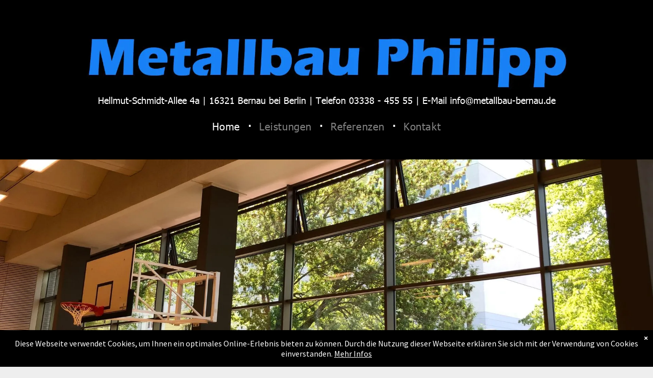

--- FILE ---
content_type: text/html;charset=utf-8
request_url: https://www.wintergarten-bernau.de/
body_size: 19136
content:
<!doctype html >
<html xmlns="http://www.w3.org/1999/xhtml" lang="de"
      class="">
<head>
    <meta charset="utf-8">
    




































<script type="text/javascript">
    window._currentDevice = 'desktop';
    window.Parameters = window.Parameters || {
        HomeUrl: 'http://www.wintergarten-bernau.de/',
        AccountUUID: 'ec67f6f7a96244188e27982dd3aee63d',
        SystemID: '1AND1_EU_PROD',
        SiteAlias: 'b3d5f055c7bb4049bb51df3d6de6148e',
        SiteType: atob('RFVEQU9ORQ=='),
        PublicationDate: 'Wed Aug 20 14:20:50 UTC 2025',
        ExternalUid: 'be487903-f711-473d-b128-be5f620a8569',
        IsSiteMultilingual: false,
        InitialPostAlias: '',
        InitialPostPageUuid: '',
        InitialDynamicItem: '',
        DynamicPageInfo: {
            isDynamicPage: false,
            base64JsonRowData: 'null',
        },
        InitialPageAlias: 'home',
        InitialPageUuid: 'f4bdaeb9d07449faa9040ff579e26d60',
        InitialPageId: '697675187',
        InitialEncodedPageAlias: 'aG9tZQ==',
        InitialHeaderUuid: '7b30866a592248cbb833726105e7ba5b',
        CurrentPageUrl: '',
        IsCurrentHomePage: true,
        AllowAjax: false,
        AfterAjaxCommand: null,
        HomeLinkText: 'Back To Home',
        UseGalleryModule: false,
        CurrentThemeName: 'Layout Theme',
        ThemeVersion: '500000',
        DefaultPageAlias: '',
        RemoveDID: true,
        WidgetStyleID: null,
        IsHeaderFixed: false,
        IsHeaderSkinny: false,
        IsBfs: true,
        StorePageAlias: 'null',
        StorePagesUrls: 'e30=',
        IsNewStore: 'false',
        StorePath: '',
        StoreId: 'null',
        StoreVersion: 0,
        StoreBaseUrl: '',
        StoreCleanUrl: true,
        StoreDisableScrolling: true,
        IsStoreSuspended: false,
        HasCustomDomain: true,
        SimpleSite: false,
        showCookieNotification: true,
        cookiesNotificationMarkup: ' <div> <p class=\"rteBlock\">Diese Webseite verwendet Cookies, um Ihnen ein optimales Online-Erlebnis bieten zu k&ouml;nnen. Durch die Nutzung dieser Webseite erkl&auml;ren Sie sich mit der Verwendung von Cookies einverstanden. <a value=\"datenschutz\" label=\"\" type=\"page\" href=\"\/datenschutz\" data-runtime-url=\"\/datenschutz\">Mehr Infos<\/a> \n<\/p> \n<\/div> \n',
        translatedPageUrl: '',
        isFastMigrationSite: false,
        sidebarPosition: 'NA',
        currentLanguage: 'de',
        currentLocale: 'de',
        NavItems: '{}',
        errors: {
            general: 'There was an error connecting to the page.<br/> Make sure you are not offline.',
            password: 'Incorrect name/password combination',
            tryAgain: 'Try again'
        },
        NavigationAreaParams: {
            ShowBackToHomeOnInnerPages: true,
            NavbarSize: 4,
            NavbarLiveHomePage: 'http://www.wintergarten-bernau.de/',
            BlockContainerSelector: '.dmBody',
            NavbarSelector: '#dmNav:has(a)',
            SubNavbarSelector: '#subnav_main'
        },
        hasCustomCode: false,
        planID: '2002',
        customTemplateId: 'null',
        siteTemplateId: 'null',
        productId: 'DM_DIRECT',
        disableTracking: true,
        pageType: 'FROM_SCRATCH',
        isRuntimeServer: true,
        isInEditor: false,
        hasNativeStore: false,
        defaultLang: 'de',
        hamburgerMigration: null,
        isFlexSite: false
    };

    window.Parameters.LayoutID = {};
    window.Parameters.LayoutID[window._currentDevice] = 6;
    window.Parameters.LayoutVariationID = {};
    window.Parameters.LayoutVariationID[window._currentDevice] = 5;
</script>





















<!-- Injecting site-wide to the head -->




<!-- End Injecting site-wide to the head -->

<!-- Inject secured cdn script -->


<!-- ========= Meta Tags ========= -->
<!-- PWA settings -->
<script>
    function toHash(str) {
        var hash = 5381, i = str.length;
        while (i) {
            hash = hash * 33 ^ str.charCodeAt(--i)
        }
        return hash >>> 0
    }
</script>
<script>
    (function (global) {
    //const cacheKey = global.cacheKey;
    const isOffline = 'onLine' in navigator && navigator.onLine === false;
    const hasServiceWorkerSupport = 'serviceWorker' in navigator;
    if (isOffline) {
        console.log('offline mode');
    }
    if (!hasServiceWorkerSupport) {
        console.log('service worker is not supported');
    }
    if (hasServiceWorkerSupport && !isOffline) {
        window.addEventListener('load', function () {
            const serviceWorkerPath = '/runtime-service-worker.js?v=3';
            navigator.serviceWorker
                .register(serviceWorkerPath, { scope: './' })
                .then(
                    function (registration) {
                        // Registration was successful
                        console.log(
                            'ServiceWorker registration successful with scope: ',
                            registration.scope
                        );
                    },
                    function (err) {
                        // registration failed :(
                        console.log('ServiceWorker registration failed: ', err);
                    }
                )
                .catch(function (err) {
                    console.log(err);
                });
        });

        // helper function to refresh the page
        var refreshPage = (function () {
            var refreshing;
            return function () {
                if (refreshing) return;
                // prevent multiple refreshes
                var refreshkey = 'refreshed' + location.href;
                var prevRefresh = localStorage.getItem(refreshkey);
                if (prevRefresh) {
                    localStorage.removeItem(refreshkey);
                    if (Date.now() - prevRefresh < 30000) {
                        return; // dont go into a refresh loop
                    }
                }
                refreshing = true;
                localStorage.setItem(refreshkey, Date.now());
                console.log('refereshing page');
                window.location.reload();
            };
        })();

        function messageServiceWorker(data) {
            return new Promise(function (resolve, reject) {
                if (navigator.serviceWorker.controller) {
                    var worker = navigator.serviceWorker.controller;
                    var messageChannel = new MessageChannel();
                    messageChannel.port1.onmessage = replyHandler;
                    worker.postMessage(data, [messageChannel.port2]);
                    function replyHandler(event) {
                        resolve(event.data);
                    }
                } else {
                    resolve();
                }
            });
        }
    }
})(window);
</script>
<!-- Add manifest -->
<!-- End PWA settings -->



<link rel="canonical" href="https://www.wintergarten-bernau.de/">

<meta id="view" name="viewport" content="initial-scale=1, minimum-scale=1, maximum-scale=5, viewport-fit=cover">
<meta name="apple-mobile-web-app-capable" content="yes">

<!--Add favorites icons-->

<link rel="icon" type="image/x-icon" href="https://cdn.website-editor.net/b3d5f055c7bb4049bb51df3d6de6148e/site_favicon_16_1721299219205.ico"/>

<!-- End favorite icons -->
<link rel="preconnect" href="https://le-cdn.website-editor.net/"/>



<!-- render the required CSS and JS in the head section -->
<script id='d-js-dmapi'>
    window.SystemID = '1AND1_EU_PROD';

    if (!window.dmAPI) {
        window.dmAPI = {
            registerExternalRuntimeComponent: function () {
            },
            getCurrentDeviceType: function () {
                return window._currentDevice;
            },
            runOnReady: (ns, fn) => {
                const safeFn = dmAPI.toSafeFn(fn);
                ns = ns || 'global_' + Math.random().toString(36).slice(2, 11);
                const eventName = 'afterAjax.' + ns;

                if (document.readyState === 'complete') {
                    $.DM.events.off(eventName).on(eventName, safeFn);
                    setTimeout(function () {
                        safeFn({
                            isAjax: false,
                        });
                    }, 0);
                } else {
                    window?.waitForDeferred?.('dmAjax', () => {
                        $.DM.events.off(eventName).on(eventName, safeFn);
                        safeFn({
                            isAjax: false,
                        });
                    });
                }
            },
            toSafeFn: (fn) => {
                if (fn?.safe) {
                    return fn;
                }
                const safeFn = function (...args) {
                    try {
                        return fn?.apply(null, args);
                    } catch (e) {
                        console.log('function failed ' + e.message);
                    }
                };
                safeFn.safe = true;
                return safeFn;
            }
        };
    }

    if (!window.requestIdleCallback) {
        window.requestIdleCallback = function (fn) {
            setTimeout(fn, 0);
        }
    }
</script>

<!-- loadCSS function header.jsp-->






<script id="d-js-load-css">
/**
 * There are a few <link> tags with CSS resource in them that are preloaded in the page
 * in each of those there is a "onload" handler which invokes the loadCSS callback
 * defined here.
 * We are monitoring 3 main CSS files - the runtime, the global and the page.
 * When each load we check to see if we can append them all in a batch. If threre
 * is no page css (which may happen on inner pages) then we do not wait for it
 */
(function () {
  let cssLinks = {};
  function loadCssLink(link) {
    link.onload = null;
    link.rel = "stylesheet";
    link.type = "text/css";
  }
  
    function checkCss() {
      const pageCssLink = document.querySelector("[id*='CssLink']");
      const widgetCssLink = document.querySelector("[id*='widgetCSS']");

        if (cssLinks && cssLinks.runtime && cssLinks.global && (!pageCssLink || cssLinks.page) && (!widgetCssLink || cssLinks.widget)) {
            const storedRuntimeCssLink = cssLinks.runtime;
            const storedPageCssLink = cssLinks.page;
            const storedGlobalCssLink = cssLinks.global;
            const storedWidgetCssLink = cssLinks.widget;

            storedGlobalCssLink.disabled = true;
            loadCssLink(storedGlobalCssLink);

            if (storedPageCssLink) {
                storedPageCssLink.disabled = true;
                loadCssLink(storedPageCssLink);
            }

            if(storedWidgetCssLink) {
                storedWidgetCssLink.disabled = true;
                loadCssLink(storedWidgetCssLink);
            }

            storedRuntimeCssLink.disabled = true;
            loadCssLink(storedRuntimeCssLink);

            requestAnimationFrame(() => {
                setTimeout(() => {
                    storedRuntimeCssLink.disabled = false;
                    storedGlobalCssLink.disabled = false;
                    if (storedPageCssLink) {
                      storedPageCssLink.disabled = false;
                    }
                    if (storedWidgetCssLink) {
                      storedWidgetCssLink.disabled = false;
                    }
                    // (SUP-4179) Clear the accumulated cssLinks only when we're
                    // sure that the document has finished loading and the document 
                    // has been parsed.
                    if(document.readyState === 'interactive') {
                      cssLinks = null;
                    }
                }, 0);
            });
        }
    }
  

  function loadCSS(link) {
    try {
      var urlParams = new URLSearchParams(window.location.search);
      var noCSS = !!urlParams.get("nocss");
      var cssTimeout = urlParams.get("cssTimeout") || 0;

      if (noCSS) {
        return;
      }
      if (link.href && link.href.includes("d-css-runtime")) {
        cssLinks.runtime = link;
        checkCss();
      } else if (link.id === "siteGlobalCss") {
        cssLinks.global = link;
        checkCss();
      } 
      
      else if (link.id && link.id.includes("CssLink")) {
        cssLinks.page = link;
        checkCss();
      } else if (link.id && link.id.includes("widgetCSS")) {
        cssLinks.widget = link;
        checkCss();
      }
      
      else {
        requestIdleCallback(function () {
          window.setTimeout(function () {
            loadCssLink(link);
          }, parseInt(cssTimeout, 10));
        });
      }
    } catch (e) {
      throw e
    }
  }
  window.loadCSS = window.loadCSS || loadCSS;
})();
</script>



<script data-role="deferred-init" type="text/javascript">
    /* usage: window.getDeferred(<deferred name>).resolve() or window.getDeferred(<deferred name>).promise.then(...)*/
    function Def() {
        this.promise = new Promise((function (a, b) {
            this.resolve = a, this.reject = b
        }).bind(this))
    }

    const defs = {};
    window.getDeferred = function (a) {
        return null == defs[a] && (defs[a] = new Def), defs[a]
    }
    window.waitForDeferred = function (b, a, c) {
        let d = window?.getDeferred?.(b);
        d
            ? d.promise.then(a)
            : c && ["complete", "interactive"].includes(document.readyState)
                ? setTimeout(a, 1)
                : c
                    ? document.addEventListener("DOMContentLoaded", a)
                    : console.error(`Deferred  does not exist`);
    };
</script>
<style id="forceCssIncludes">
    /* This file is auto-generated from a `scss` file with the same name */

.videobgwrapper{overflow:hidden;position:absolute;z-index:0;width:100%;height:100%;top:0;left:0;pointer-events:none;border-radius:inherit}.videobgframe{position:absolute;width:101%;height:100%;top:50%;left:50%;transform:translateY(-50%) translateX(-50%);object-fit:fill}#dm video.videobgframe{margin:0}@media (max-width:767px){.dmRoot .dmPhotoGallery.newPhotoGallery:not(.photo-gallery-done){min-height:80vh}}@media (min-width:1025px){.dmRoot .dmPhotoGallery.newPhotoGallery:not(.photo-gallery-done){min-height:45vh}}@media (min-width:768px) and (max-width:1024px){.responsiveTablet .dmPhotoGallery.newPhotoGallery:not(.photo-gallery-done){min-height:45vh}}#dm [data-show-on-page-only]{display:none!important}#dmRoot div.stickyHeaderFix div.site_content{margin-top:0!important}#dmRoot div.stickyHeaderFix div.hamburger-header-container{position:relative}
    

</style>
<style id="cssVariables" type="text/css">
    
</style>























<!-- Google Fonts Include -->













<!-- loadCSS function fonts.jsp-->



<link type="text/css" rel="stylesheet" href="https://cdn.website-editor.net/fonts/css2?family=Lato:wght@100;300;400;700;900&family=Cabin:wght@400..700&family=Crimson+Text:wght@400;600;700&family=Source+Sans+Pro:wght@200;300;400;600;700;900&amp;subset=latin-ext&amp;display=swap"  />





<!-- RT CSS Include d-css-runtime-desktop-one-package-structured-global-->
<link rel="stylesheet" type="text/css" href="https://static-cdn.website-editor.net/mnlt/production/6138/_dm/s/rt/dist/css/d-css-runtime-desktop-one-package-structured-global.min.css" />

<!-- End of RT CSS Include -->

<link type="text/css" rel="stylesheet" href="https://cdn.website-editor.net/WIDGET_CSS/0c9f81cffd2709e18989d45e6d68d4b1.css" id="widgetCSS" />

<!-- Support `img` size attributes -->
<style>img[width][height] {
  height: auto;
}</style>

<!-- Support showing sticky element on page only -->
<style>
  body[data-page-alias="home"] #dm [data-show-on-page-only="home"] {
    display: block !important;
  }
</style>

<!-- This is populated in Ajax navigation -->
<style id="pageAdditionalWidgetsCss" type="text/css">
</style>




<!-- Site CSS -->
<link type="text/css" rel="stylesheet" href="https://cdn.website-editor.net/s/b3d5f055c7bb4049bb51df3d6de6148e/files/b3d5f055c7bb4049bb51df3d6de6148e_withFlex_1.min.css?v=2&Expires=1772356998&Signature=nqVde1evUwkwCjw6yIFUcbJ7IbyNwJOHWHHpwmFoVccPYQeltC4EETt5rHwPYbAh4oicVEq2MhaTwiZlPlGiHOkuNalGIsTNgcQCs6SkKniKJ1~3zrUKMfKgTRe-suuf1Cm9VjY68TTJ4fJW5k0AnpPcijBe0vYRvNvj4bHEY7OZmHAVeRnWWel~csqb90TbzE1k7s2c3DVxwQlWq2jqdGxvLDVfyFdVkpFZVZVMe3R7WUW8NISuVI20jSmqUNa0qj3tJsAWf5Lycv5dpE64u8r553KcpKn0l436pqDlDeGFrxV-h1aTAqTHKgn4qGoMm-7zlyRNk86zC4G1vuPKfA__&Key-Pair-Id=K2NXBXLF010TJW" id="siteGlobalCss" />


<!-- additional css file per platform -->
<link
        type="text/css" rel="stylesheet"
        href="/_dm/s/rt/css/oneUndOne/1and1-runtime.css?version=2026-01-29T13_48_12"
/>


<style id="customWidgetStyle" type="text/css">
    
</style>
<style id="innerPagesStyle" type="text/css">
    
</style>


<style
        id="additionalGlobalCss" type="text/css"
>
</style>

<!-- Page CSS -->
<link type="text/css" rel="stylesheet" href="https://cdn.website-editor.net/s/b3d5f055c7bb4049bb51df3d6de6148e/files/b3d5f055c7bb4049bb51df3d6de6148e_home_withFlex_1.min.css?v=2&Expires=1772356998&Signature=VtvRPi7Pocsg096MJWEP2WC62k7gj8qgeWRAjQh1qiJaCHPg7LJ1kaiO-5NPn46wT3GcWqQEqeKddx3jMl71c~1MpiVbZzl~uFj-pUcTL4D2A8D8xmte8seFD8hZzoE9BUqCCqpSO2qmQFeDXGGa-m0OFDoB9bkoeEwFX9gtL0j~nIhPLHMU0XgxF~RBDOIxgx7ci5A8bBzSQWisudYOKQbIYdpKvqeIJZGUAxcmDmzFeiGStNcgLhuhvW8Oc2ehflIE9HKW0QMdEOHwhYwJMRzrZq3xZDbgYrppUhveji743t9mMepNkWw4P-DtEAF73qyz~8BOmXHMWcwHFgnQbQ__&Key-Pair-Id=K2NXBXLF010TJW" id="homeCssLink" />

<style id="pagestyle" type="text/css">
    
</style>

<style id="pagestyleDevice" type="text/css">
    
</style>

<!-- Flex Sections CSS -->





<style id="globalFontSizeStyle" type="text/css">
    
</style>
<style id="pageFontSizeStyle" type="text/css">
</style>




<style id="hideAnimFix">
  .dmDesktopBody:not(.editGrid) [data-anim-desktop]:not([data-anim-desktop='none']), .dmDesktopBody:not(.editGrid) [data-anim-extended] {
    visibility: hidden;
  }

  .dmDesktopBody:not(.editGrid) .dmNewParagraph[data-anim-desktop]:not([data-anim-desktop='none']), .dmDesktopBody:not(.editGrid) .dmNewParagraph[data-anim-extended] {
    visibility: hidden !important;
  }


  #dmRoot:not(.editGrid) .flex-element [data-anim-extended] {
    visibility: hidden;
  }

</style>




<style id="fontFallbacks">
    @font-face {
  font-family: "Lato Fallback";
  src: local('Arial');
  ascent-override: 101.3181%;
  descent-override: 21.865%;
  size-adjust: 97.4159%;
  line-gap-override: 0%;
 }@font-face {
  font-family: "Cabin Fallback";
  src: local('Arial');
  ascent-override: 101.7818%;
  descent-override: 26.3684%;
  size-adjust: 94.8106%;
  line-gap-override: 0%;
 }@font-face {
  font-family: "Tahoma Fallback";
  src: local('Arial');
  ascent-override: 99.1712%;
  descent-override: 20.4731%;
  size-adjust: 100.885%;
  line-gap-override: 0%;
 }@font-face {
  font-family: "Helvetica Fallback";
  src: local('Arial');
  ascent-override: 77.002%;
  descent-override: 22.998%;
  line-gap-override: 0%;
 }@font-face {
  font-family: "Crimson Text Fallback";
  src: local('Arial');
  ascent-override: 107.5305%;
  descent-override: 39.7155%;
  size-adjust: 88.2743%;
  line-gap-override: 0%;
 }
</style>


<!-- End render the required css and JS in the head section -->







  <link type="application/rss+xml" rel="alternate" href="https://www.wintergarten-bernau.de/feed/rss2"/>
  <link type="application/atom+xml" rel="alternate" href="https://www.wintergarten-bernau.de/feed/atom"/>
  <meta property="og:type" content="website"/>
  <meta property="og:url" content="https://www.wintergarten-bernau.de/"/>
  <title>
    
    Metallbau Philipp
  
  </title>
  <meta name="keywords" content="Fenster und Türen aus thermisch getrennten Alu-Profilen, Wintergärten aus thermisch getrennten Aluprofilen, Wintergartendächer mit Komfort-Schiebefenstern, Falttüren aus thermisch getrennten Alu-Profilen, Kipp/Schiebetüren und Hebe/Schiebe/Kipptüren aus thermisch getrennten Alu-Profilen, Wintergartenbeschattungen, Lüftungs-, Klima- und Wärmepumpenanlagen für Wintergärten, Vor- und Überdächer aus Alu-Profilen, Glaswände und Alu/Glastrennwände, Pfosten-, Riegel-, Glasfassaden aus thermisch getrennten Alu-Profilen, Rauchschutztüren und -wände aus Alu-Profilen, Blechfassaden, Automatiktüren"/>
  <meta name="description" content="Bei der Realisierung Ihrer Wünsche, wenn es um formschöne, langlebige und transparente Konstruktionen aus Metall und Glas geht, stehen wir Ihnen mit Rat und Tat aus langjähriger Erfahrung gern zur Verfügung"/>

  <meta name="twitter:card" content="summary"/>
  <meta name="twitter:title" content="Metallbau Philipp"/>
  <meta name="twitter:description" content="Bei der Realisierung Ihrer Wünsche, wenn es um formschöne, langlebige und transparente Konstruktionen aus Metall und Glas geht, stehen wir Ihnen mit Rat und Tat aus langjähriger Erfahrung gern zur Verfügung"/>
  <meta property="og:description" content="Bei der Realisierung Ihrer Wünsche, wenn es um formschöne, langlebige und transparente Konstruktionen aus Metall und Glas geht, stehen wir Ihnen mit Rat und Tat aus langjähriger Erfahrung gern zur Verfügung"/>
  <meta property="og:title" content="Metallbau Philipp"/>




<!-- SYS- MUFORDFfRVVfUFJPRA== -->
</head>





















<body id="dmRoot" data-page-alias="home"  class="dmRoot dmDesktopBody fix-mobile-scrolling addCanvasBorder dmResellerSite dmLargeBody "
      style="padding:0;margin:0;"
      
    >
















<!-- ========= Site Content ========= -->
<div id="dm" class='dmwr'>
    
    <div class="dm_wrapper standard-var5 widgetStyle-3 standard">
         <div dmwrapped="true" id="1901957768" class="dm-home-page" themewaschanged="true"> <div dmtemplateid="StandardLayoutMultiD" class="standardHeaderLayout dm-bfs dm-layout-home hasAnimations dmPageBody d-page-1716942098 inputs-css-clean dmFreeHeader" id="dm-outer-wrapper" data-page-class="1716942098" data-soch="true" data-background-parallax-selector=".dmHomeSection1, .dmSectionParallex"> <div id="dmStyle_outerContainer" class="dmOuter"> <div id="dmStyle_innerContainer" class="dmInner"> <div class="dmLayoutWrapper standard-var dmStandardDesktop"> <div> <div id="iscrollBody"> <div id="site_content"> <div class="dmHeaderContainer fHeader d-header-wrapper"> <div id="hcontainer" class="dmHeader p_hfcontainer u_hcontainer" freeheader="true"> <div dm:templateorder="85" class="dmHeaderResp dmHeaderStack noSwitch" id="1709005236"> <div class="u_1571063569 dmRespRow dmHeaderContent freeHeaderRow1" id="1571063569"> <div class="dmRespColsWrapper clearfix" id="1618005341"> <div class="u_1780181932 dmRespCol small-12 medium-12 large-12" id="1780181932"> <span id="1520082955"></span> 
 <div class="u_1537060048 imageWidget align-center" data-widget-type="image" id="1537060048" data-element-type="image"> <a href="/" id="1120969391"><img data-inject="home-At2logo" src="https://le-cdn.website-editor.net/s/b3d5f055c7bb4049bb51df3d6de6148e/dms3rep/multi/opt/logo-mb-neu10-1920w.jpg?Expires=1772356998&Signature=hZI8doCjsuVyYn8lkEImcQGJubdO6QrL3cDMrHNz3fkme6iHLu2IIvuKCVCz1LI-s~Tns2AsCthdF11bK8tzPlchsR0sDTpGDC0SaxHI9paPIsmxuezTcPSpDdThgJLj9hDDLKumJUp~J5K0KVPdpdeZRG-9SeXbHzjyT~zUWJk7jOwWx~nh1n~C0eXXo0oj2--Q6ifXe9GidnLgAls3yB9lqwSvF6sOOT5NQqAyap~9~W49KEAaCnpEImeN7IdWnPFWx~3JVyybD~gyk-Jd6N~~xl0c0Soe1A23RlnYVINpJq9IMKa6~0-dffbxMZsWCWD0DOtoZFWkxs7NympdqQ__&Key-Pair-Id=K2NXBXLF010TJW" id="1266195280" class="" alt="Anna & Daniel" data-dm-image-path="https://cdn.website-editor.net/s/b3d5f055c7bb4049bb51df3d6de6148e/dms3rep/multi/logo-mb-neu10.jpg" width="1469" height="201" onerror="handleImageLoadError(this)"/></a> 
</div> 
 <div class="dmNewParagraph u_1077489362" data-element-type="paragraph" data-version="5" id="1077489362" style="transition: opacity 1s ease-in-out; text-align: left;"><p class="text-align-center"><span style="display: initial; color: rgb(255, 255, 255);">Hellmut-Schmidt-Allee 4a | 16321 Bernau bei Berlin | Telefon 03338 - 455 55 | E-Mail info@metallbau-bernau.de</span></p></div> 
 <nav class="u_1284501632 effect-text-color main-navigation unifiednav dmLinksMenu" role="navigation" layout-main="horizontal_nav_layout_2" layout-sub="submenu_horizontal_1" data-show-vertical-sub-items="HOVER" data-divider="DOT" id="1284501632" dmle_extension="onelinksmenu" data-element-type="onelinksmenu" navigation_id="" wr="false" icon="true" surround="false" navigation-id="unifiedNav"> <ul role="menubar" class="unifiednav__container  " data-auto="navigation-pages"> <li role="menuitem" class=" unifiednav__item-wrap " data-auto="more-pages" data-depth="0"> <a href="/" class="unifiednav__item  dmNavItemSelected  dmUDNavigationItem_00  " target="" data-target-page-alias="" aria-current="page" data-auto="selected-page"> <span class="nav-item-text " data-link-text="
         Home
        " data-auto="page-text-style">Home<span class="icon icon-angle-down"></span> 
</span> 
</a> 
</li> 
 <li role="menuitem" class=" unifiednav__item-wrap " data-auto="more-pages" data-depth="0"> <a href="/leistungen" class="unifiednav__item  dmUDNavigationItem_010101514926  " target="" data-target-page-alias=""> <span class="nav-item-text " data-link-text="Leistungen" data-auto="page-text-style">Leistungen<span class="icon icon-angle-down"></span> 
</span> 
</a> 
</li> 
 <li role="menuitem" class=" unifiednav__item-wrap " data-auto="more-pages" data-depth="0"> <a href="/referenzen" class="unifiednav__item  dmUDNavigationItem_010101913098  " target="" data-target-page-alias=""> <span class="nav-item-text " data-link-text="Referenzen" data-auto="page-text-style">Referenzen<span class="icon icon-angle-down"></span> 
</span> 
</a> 
</li> 
 <li role="menuitem" class=" unifiednav__item-wrap " data-auto="more-pages" data-depth="0"> <a href="/kontakt" class="unifiednav__item  dmUDNavigationItem_010101780794  " target="" data-target-page-alias=""> <span class="nav-item-text " data-link-text="Kontakt" data-auto="page-text-style">Kontakt<span class="icon icon-angle-down"></span> 
</span> 
</a> 
</li> 
</ul> 
</nav> 
</div> 
</div> 
</div> 
</div> 
</div> 
</div> 
 <div class="dmRespRow dmRespRowStable dmRespRowNoPadding dmPageTitleRow "> <div class="dmRespColsWrapper"> <div class="large-12 dmRespCol"> <div id="innerBar" class="innerBar lineInnerBar dmDisplay_None"> <div class="titleLine display_None"><hr/></div> 
<!-- Page title is hidden in css for new responsive sites. It is left here only so we don't break old sites. Don't copy it to new layouts --> <div id="pageTitleText"></div> 
 <div class="titleLine display_None"><hr/></div> 
</div> 
</div> 
</div> 
</div> 
 <div dmwrapped="true" id="dmFirstContainer" class="dmBody u_dmStyle_template_home dm-home-page" themewaschanged="true"> <div id="allWrapper" class="allWrapper"><!-- navigation placeholders --> <div id="dm_content" class="dmContent" role="main"> <div dm:templateorder="170" class="dmHomeRespTmpl mainBorder dmRespRowsWrapper dmFullRowRespTmpl" id="1716942098"> <div class="u_1753078681 dmRespRow fullBleedChanged fullBleedMode" style="text-align: center;" id="1753078681" data-anim-desktop="none"> <div class="dmRespColsWrapper" id="1197123301"> <div class="dmRespCol small-12 medium-12 large-12 u_1627130201" id="1627130201"> <span id="1304580454"></span> 
 <div class="u_1612689418 flex-container dmImageSlider dmNoMargin dmNoMark hasFullWidthMobile hasFullWidth" data-widget-type="imageSlider" dmle_volatile_widget="true" id="1612689418" data-element-type="dSliderId"> <div class="flexslider ed-version nav-layout-2" sliderscriptparams="{ stretch: true, animation: true, randomize: false, directionNav: true, isAutoPlay: true, isFade: true, controlNav: false, slideshowSpeed: 7000, animationDuration: 600, pausePlay: true}" id="1018021081" layout="bottom" position="right"> <ul class="slides" id="1396969736"> <li layout="center" position="center" animation="fadeInUp" show-content="true" color-overlay="true" text-background="true" id="1426988285"><img dm="true" src="https://le-cdn.website-editor.net/s/b3d5f055c7bb4049bb51df3d6de6148e/dms3rep/multi/opt/Titelbild+%28bis+das+Gruppenbild+folgt%29-1920w.jpg?Expires=1772356998&Signature=MEHpTD-CaKeEQulGzL7DU2NNA-uFFU4V5ZmIs4YPMGvbEUfiRLs7FF10FjxCYfNJKzO~72iJ59q7AWeHl4Rs2GHnbPlDesdh~[base64]~8M82NmCQCuTcA~FytdgPA__&Key-Pair-Id=K2NXBXLF010TJW" id="1801074009" onerror="handleImageLoadError(this)"/> <div class="color-overlay" id="1118711415"></div> 
 <div class="slide-inner" id="1404265512"> <div class="text-wrapper" id="1742527837"> <h3 class="slide-title" id="1197842427">Bildtitel</h3> 
 <div class="slide-text richText" id="1729873604"><p class="rteBlock">Glasfassaden - Brandschutzt&uuml;ren - Fenster - Glasd&auml;cher - Schaufenster - Sonderkonstruktionen</p></div> 
</div> 
 <div class="slide-button dmWidget clearfix" id="1548106832"> <span class="iconBg" id="1591269874"> <span class="icon hasFontIcon icon-star" id="1035310145"></span> 
</span> 
 <span class="text" id="1085709794">Button</span> 
</div> 
</div> 
</li> 
</ul> 
</div> 
</div> 
</div> 
</div> 
</div> 
 <div class="dmRespRow u_1342807360" id="1342807360"> <div class="dmRespColsWrapper" id="1306273363"> <div class="dmRespCol large-12 medium-12 small-12" id="1517733212"> <div class="dmNewParagraph" data-element-type="paragraph" data-version="5" id="1261507601" style="transition: opacity 1s ease-in-out;"> <h1 style="line-height: initial;"><span style="display: unset;">Home</span></h1> 
</div> 
</div> 
</div> 
</div> 
 <div class="dmRespRow" id="1534922959"> <div class="dmRespColsWrapper" id="1183369079"> <div class="dmRespCol large-12 medium-12 small-12" id="1640255758"> <div class="dmNewParagraph" data-element-type="paragraph" data-version="5" id="1878139787" style="transition: opacity 1s ease-in-out;"> <h2 style="line-height: initial;"><span class="" style="display: initial;"><span style="display: initial;">Metallbau</span> 
</span><span style="display: unset;">- Philipp</span></h2> 
</div> 
</div> 
</div> 
</div> 
 <div class="dmRespRow" id="1489112865"> <div class="dmRespColsWrapper" id="1052845924"> <div class="dmRespCol large-12 medium-12 small-12" id="1413675609"> <div class="dmDividerWrapper clearfix u_1083736148" data-element-type="dDividerId" data-layout="divider-style-1" data-widget-version="2" id="1083736148"><hr class="dmDivider" style="border-width:2px; border-top-style:solid; color:grey;" id="1334596324"/></div> 
</div> 
</div> 
</div> 
 <div class="dmRespRow" id="1577297778"> <div class="dmRespColsWrapper" id="1194751525"> <div class="dmRespCol small-12 medium-12 large-12" id="1350257757"> <div class="dmNewParagraph" data-element-type="paragraph" data-version="5" id="1564424061" style="transition: opacity 1s ease-in-out;"><p style="line-height: 150%;"><span style="display: initial;">Mit unserer jahrzehntelangen Erfahrung in der Beratung von Kundinnen und Kunden zur Konstruktion von Metall- und Glaselementen m&ouml;chten wir Sie bei der Realisierung ihres Vorhabens unterst&uuml;tzen.</span></p><p style="line-height: 150%;"><span style="display: initial;">Dabei liegt unsere Spezialisierung auf Aluminiumkonstruktionen, die wir in jeder RAL-Farbe f&uuml;r Sie fertigen.</span></p><p><br/></p><p style="line-height: 150%;"><span style="display: initial; font-weight: bold;">Unsere Vorteile f&uuml;r Sie sind:</span></p> <ul class="defaultList bullet"><li style="line-height: 150%;"><span style="display: initial;">Hohe Qualit&auml;t bei der Errichtung und der Montage</span></li><li style="line-height: 150%;"><span style="display: initial;">Formsch&ouml;ne und korrosionsbest&auml;ndige Konstruktionen</span></li><li style="line-height: 150%;"><span style="display: initial;">Transparente und im Bauk&ouml;rper sich einblendende Elemente zum Beispiel bei Brandschutzkonstruktionen</span></li><li style="line-height: 150%;"><span style="display: initial;">W&auml;rmeged&auml;mmte und wetterfeste Konstruktionen</span></li><li style="line-height: 150%;"><span style="display: initial;">Haptisch ansprechende Systeme</span></li></ul> 
</div> 
</div> 
</div> 
</div> 
 <div class="dmRespRow" id="1479237750"> <div class="dmRespColsWrapper" id="1038058180"> <div class="dmRespCol large-12 medium-12 small-12" id="1645248683"> <div class="dmDividerWrapper clearfix u_1833522257" data-element-type="dDividerId" data-layout="divider-style-1" data-widget-version="2" id="1833522257"><hr class="dmDivider" style="border-width:2px; border-top-style:solid; color:grey;" id="1622306627"/></div> 
</div> 
</div> 
</div> 
 <div class="dmRespRow" id="1587226521"> <div class="dmRespColsWrapper" id="1272576218"> <div class="dmRespCol large-12 medium-12 small-12" id="1659339681"> <div class="dmPhotoGallery newPhotoGallery dmPhotoGalleryResp u_1194112459 photo-gallery-done text-layout-over captionAlignment-center_center photoGallery" galleryoptionsparams="{thumbnailsPerRow: 3, rowsToShow: 3, imageScaleMethod: true}" data-desktop-layout="square" data-desktop-columns="4" data-element-type="dPhotoGalleryId" data-desktop-text-layout="over" id="1194112459" data-placeholder="false" data-image-hover-effect="zoomout" data-mobile-columns="1"> <div class="dmPhotoGalleryHolder clearfix gallery shadowEffectToChildren gallery4inArow" id="1362986591"></div> 
 <div class="layout-container square"> <div class="photogallery-row " data-index=""> <div class="photogallery-column column-4" data-index="0"> <div index="0" class="photoGalleryThumbs animated  " data-index="0"> <div class="thumbnailInnerWrapper" style="opacity: 1;"> <div class="image-container revealed"> <a data-dm-multisize-attr="temp" aria-label="" data-dm-force-device="mobile" class="u_1261012134" data-image-url="https://cdn.website-editor.net/s/b3d5f055c7bb4049bb51df3d6de6148e/dms3rep/multi/halbrunde+Glasfassade3.jpg" style="background-image: url('https://le-cdn.website-editor.net/s/b3d5f055c7bb4049bb51df3d6de6148e/dms3rep/multi/opt/halbrunde+Glasfassade3-640w.jpg?Expires=1772356998&Signature=cKuOuWFTpJQQ5Z9OnX834GBw0jzi0KOBZf9stp0iQcUNW2zDZMlRQMmQC22eSdCupNSlkfXO8tA8JzRL2mPI9aVwlOO0hRO4HdNpbG3l1fb0GDV0ZkGGVIhVmf1cYw2Di0MmypKYqPlecykIh6rh9QgrUtlSIiiOgEc-CLpia3eA4ckgsMJM78gX-BNP~IVgoBTusSTp5SZ7WJJiL8bGOlYUmfiy0FyvCJke4GDEs0qXSqKKBZRBB40X8Vo5tLgmY3QuyB4Zk4kpUnKADiMUUqCtiSnjDO3xZGnbojz34smXLqCOGPZL2FyCaupXbKlSg6ql1mwZ5P036SXe8MB0uw__&Key-Pair-Id=K2NXBXLF010TJW');"><img id="1706075369" data-src="https://le-cdn.website-editor.net/s/b3d5f055c7bb4049bb51df3d6de6148e/dms3rep/multi/opt/halbrunde+Glasfassade3-1920w.jpg?Expires=1772356998&Signature=O1iClUFQwoskyVzvqej-~cNfqcNS7OTaMGcNb4moMLwW-4mRw74bXqLXkNDU1R8Mq5BLYwVQbQ967oqD~MtBcwwP5ye1xLJOrqD2ClWaUGC-lwgUA0zyqVf2x8kjZm4qey0S7Ia1q~7-uKz2Y0L0duXhK80z~lcU4iqBALVS0ubElLnEJTrA-ZPcZTTr7aKFfVlBTUKPxbO-JaaBuBDjnZzJ6NfAgLNfXGxTK25nN836A-4GIdxOvcxIupSFkbOR73TqYahoMuh~lXMkc5GWkIgy-hhKYPFijH80LLO6btf6wVhYsTenerl3OZDckwVP2o5js5t53R4LT4BtnKfAew__&Key-Pair-Id=K2NXBXLF010TJW" alt="" aria-label="" onerror="handleImageLoadError(this)"/></a> 
</div> 
 <div id="1775533061" class="caption-container u_1775533061" style="display:none"> <span class="caption-inner"> <a id="1165923405" class="caption-button dmWidget  clearfix u_1165923405" href="" style=""> <span class="iconBg"> <span class="icon hasFontIcon "></span> 
</span> 
 <span class="text">Button</span> 
</a> 
</span> 
</div> 
</div> 
</div> 
</div> 
 <div class="photogallery-column column-4" data-index="1"> <div index="1" class="photoGalleryThumbs animated  " data-index="1"> <div class="thumbnailInnerWrapper" style="opacity: 1;"> <div class="image-container revealed"> <a data-dm-multisize-attr="temp" aria-label="" data-dm-force-device="mobile" class="u_1673884227" data-image-url="https://cdn.website-editor.net/s/b3d5f055c7bb4049bb51df3d6de6148e/dms3rep/multi/Brandschutzt%C3%BCr+T30.jpg" style="background-image: url('https://le-cdn.website-editor.net/s/b3d5f055c7bb4049bb51df3d6de6148e/dms3rep/multi/opt/Brandschutzt%C3%BCr+T30-640w.jpg?Expires=1772356998&Signature=kf06QoixUDydRH9P-nr858TpyAdbiCRMkBugWAZLV~ULYTvz2OVo25Ij-mrbml4zLAl3F0m5qRnarQxcgM-N0eEKZ40w~ZwpRGHISTif-JczV5J7YOQJ8Y6vkAkWO2t0oe2gZLDNTxzZVQ7VOs8q04l2UHNa-qDi4NfyPiWq1~3Gmv0M8jceDu6Nx8U3XXwwDnm1LTCK-RK-9xpT2Q3Eka23fVCTPASR8pFZ5e7xbMUvx6bpQ4weOR5gVXsSjzYTzatrOZbp~S0~AZdv5tu-fS3EmBQthryIXCiZb4hr6vDdZ9eAcu7uc3w-E-vnd1JEdNihRaelrdMmH0Euw1MDiw__&Key-Pair-Id=K2NXBXLF010TJW');"><img id="1464025492" data-src="https://le-cdn.website-editor.net/s/b3d5f055c7bb4049bb51df3d6de6148e/dms3rep/multi/opt/Brandschutzt%C3%BCr+T30-1920w.jpg?Expires=1772356998&Signature=[base64]~N9s3jm6cGGKr1Z34UARaSu6w9Yi332-ybbHUGqaJGPJXuDj2IHsTVsL8g__&Key-Pair-Id=K2NXBXLF010TJW" alt="" aria-label="" onerror="handleImageLoadError(this)"/></a> 
</div> 
 <div id="1655708257" class="caption-container u_1655708257" style="display:none"> <span class="caption-inner"> <a id="1322064172" class="caption-button dmWidget  clearfix u_1322064172" href="" style=""> <span class="iconBg"> <span class="icon hasFontIcon "></span> 
</span> 
 <span class="text">Button</span> 
</a> 
</span> 
</div> 
</div> 
</div> 
</div> 
 <div class="photogallery-column column-4" data-index="2"> <div index="2" class="photoGalleryThumbs animated  " data-index="2"> <div class="thumbnailInnerWrapper" style="opacity: 1;"> <div class="image-container revealed"> <a data-dm-multisize-attr="temp" aria-label="" data-dm-force-device="mobile" class="u_1946554778" data-image-url="https://cdn.website-editor.net/s/b3d5f055c7bb4049bb51df3d6de6148e/dms3rep/multi/Bernau+Hauseingang.jpg" style="background-image: url('https://le-cdn.website-editor.net/s/b3d5f055c7bb4049bb51df3d6de6148e/dms3rep/multi/opt/Bernau+Hauseingang-640w.jpg?Expires=1772356998&Signature=OjZQiq52O8HERPPzNhvFkLH9ACGE-vS2~kXnaebVTFXzzvKX4oBFckThqrcMzR9joQQypC2e8rs3CkPk1EmB9x2DTLYAyDYwV0zi2Y0lfkW1WFYFcxtrBRspiw5PLnNptb2sd6PN4e2OA8Sx3XVdRnDiS-2ydV-UAGI9BX~~B0vMVX-OaCLwA7-sVI7UgZA4t~bvxSUibW62WAv6zpPedxtGLiCr-r5FvFT4irCr9UBbl7AkMtQWo7dMnNI27bGop13EsaRiFFqWHvo54o2uS8aUi6s10G9BdOsnfe0GCQtuCG4xm9beM0rTYdVfKS2ig5~NW8mkehcrs6OcWrXQOQ__&Key-Pair-Id=K2NXBXLF010TJW');"><img id="1131095385" data-src="https://le-cdn.website-editor.net/s/b3d5f055c7bb4049bb51df3d6de6148e/dms3rep/multi/opt/Bernau+Hauseingang-1920w.jpg?Expires=1772356998&Signature=Yb1NRfdYPL~2EV8QBIJld8iRGBpfsyKZ7sExXUVsxjYM6gCixL4k~[base64]~2mdp7JSv0AN0fQiKKbqZgK~JmNYQu140tCxbZEGyZdNq06J0FkKqpo3KxYBE6fWZYL7fhhLPBuwuOgpn2A7-Bzw__&Key-Pair-Id=K2NXBXLF010TJW" alt="" aria-label="" onerror="handleImageLoadError(this)"/></a> 
</div> 
 <div id="1381909424" class="caption-container u_1381909424" style="display:none"> <span class="caption-inner"> <a id="1819896304" class="caption-button dmWidget  clearfix u_1819896304" href="" style=""> <span class="iconBg"> <span class="icon hasFontIcon "></span> 
</span> 
 <span class="text">Button</span> 
</a> 
</span> 
</div> 
</div> 
</div> 
</div> 
 <div class="photogallery-column column-4" data-index="3"> <div index="3" class="photoGalleryThumbs animated  " data-index="3"> <div class="thumbnailInnerWrapper" style="opacity: 1;"> <div class="image-container revealed"> <a data-dm-multisize-attr="temp" aria-label="" data-dm-force-device="mobile" class="u_1389611641" data-image-url="https://cdn.website-editor.net/s/b3d5f055c7bb4049bb51df3d6de6148e/dms3rep/multi/Blechverkleidungen.jpg" style="background-image: url('https://le-cdn.website-editor.net/s/b3d5f055c7bb4049bb51df3d6de6148e/dms3rep/multi/opt/Blechverkleidungen-640w.jpg?Expires=1772356998&Signature=NNBR6S-ElCSSONmvGznt6QFWEX6Z07oAL~aKMFY~HloqlZvb-srkoGSPy9kxsrewcB5PT6om9NgI1Dt7EEblDFOf2FtiitT5kHIc3GoBlVxPGSiczfqVz9zr69wDVGU1nStd45BkkZscmWbfAoOnwaT7yKjec8CKdi4XVVTmQl~~wf1nYyRvcafMEIZs8T9wRU0O0Ai6FJgqL41up5vprDJs2hZEwyP1hcuiSExryXypqWcUQawzQpxUgvFImG2BBRiuYBiBHzL6WOxBaTWN1kUC3dr-mEcw89KMIUuMHBtT~HPlNcbKQnwWaOWfIbx9m5yiyl15TSxdQJtOBOzvwg__&Key-Pair-Id=K2NXBXLF010TJW');"><img id="1258145647" data-src="https://le-cdn.website-editor.net/s/b3d5f055c7bb4049bb51df3d6de6148e/dms3rep/multi/opt/Blechverkleidungen-1920w.jpg?Expires=1772356998&Signature=RnTRcKz1FIkQOBB1tY2ACSP87wvtI0fYpYZICymkgZhPXklpcScTXDQffOxjK~h0p99yTO3tMOOreUy3fcbTrcSV1g1SkYe8gNaE-NG0eB77b4dX9wVBX0hDWoD3Bcrde2eNTEPiOmZhvLev58OXpq5pwrAr7KFa40ULB2PmjaHIA068uOboJYjxllYxiGdJCgemfwu6svOLs5zg3VyRYXxbr-KDz6nXj8~x-znHxLAnLsPxdKNs4jc0zpGciTDGcqsJuA5gkKedrCEBY~8MTAkA5aaGoK~B8KMES8PKvcACei8Cxre49gRAy82Ym6I7DwlM2zsZd8myv8zzhi2udQ__&Key-Pair-Id=K2NXBXLF010TJW" alt="" aria-label="" onerror="handleImageLoadError(this)"/></a> 
</div> 
 <div id="1524327916" class="caption-container u_1524327916" style="display:none"> <span class="caption-inner"> <a id="1030560016" class="caption-button dmWidget  clearfix u_1030560016" href="" style=""> <span class="iconBg"> <span class="icon hasFontIcon "></span> 
</span> 
 <span class="text">Button</span> 
</a> 
</span> 
</div> 
</div> 
</div> 
</div> 
</div> 
</div> 
</div> 
</div> 
</div> 
</div> 
 <div class="dmRespRow" id="1559825588"> <div class="dmRespColsWrapper" id="1245461502"> <div class="dmRespCol large-12 medium-12 small-12" id="1316621561"> <div class="dmDividerWrapper clearfix u_1996488887" data-element-type="dDividerId" data-layout="divider-style-1" data-widget-version="2" id="1996488887"><hr class="dmDivider" style="border-width:2px; border-top-style:solid; color:grey;" id="1683725280"/></div> 
</div> 
</div> 
</div> 
</div> 
</div> 
</div> 
</div> 
 <div class="dmFooterContainer"> <div id="fcontainer" class="f_hcontainer dmFooter p_hfcontainer"> <div dm:templateorder="250" class="dmFooterResp generalFooter" id="1943048428"> <div class="u_1465871800 dmRespRow dmFooterContent" id="1465871800"> <div class="dmRespColsWrapper" id="1995794985"> <div class="u_1251437857 dmRespCol dmFooterCol small-12 large-3 medium-3" id="1251437857"> <span id="1890834242"></span> 
 <div data-element-type="spacer" class="dmSpacer u_1058890552" id="1058890552"></div> 
 <div class="u_1449312565 imageWidget align-center" data-element-type="image" data-widget-type="image" id="1449312565"><img src="https://le-cdn.website-editor.net/s/b3d5f055c7bb4049bb51df3d6de6148e/dms3rep/multi/opt/logo-mb-neu10-1920w.jpg?Expires=1772356998&Signature=hZI8doCjsuVyYn8lkEImcQGJubdO6QrL3cDMrHNz3fkme6iHLu2IIvuKCVCz1LI-s~Tns2AsCthdF11bK8tzPlchsR0sDTpGDC0SaxHI9paPIsmxuezTcPSpDdThgJLj9hDDLKumJUp~J5K0KVPdpdeZRG-9SeXbHzjyT~zUWJk7jOwWx~nh1n~C0eXXo0oj2--Q6ifXe9GidnLgAls3yB9lqwSvF6sOOT5NQqAyap~9~W49KEAaCnpEImeN7IdWnPFWx~3JVyybD~gyk-Jd6N~~xl0c0Soe1A23RlnYVINpJq9IMKa6~0-dffbxMZsWCWD0DOtoZFWkxs7NympdqQ__&Key-Pair-Id=K2NXBXLF010TJW" alt="" id="1096307888" class="" data-dm-image-path="https://cdn.website-editor.net/s/b3d5f055c7bb4049bb51df3d6de6148e/dms3rep/multi/logo-mb-neu10.jpg" width="1469" height="201" onerror="handleImageLoadError(this)"/></div> 
</div> 
 <div class="u_1465334483 dmRespCol small-12 large-3 medium-3" id="1465334483"> <span id="1756107694"></span> 
 <div class="u_1319606797 dmNewParagraph" data-element-type="paragraph" data-version="5" id="1319606797" style="transition: none; text-align: left; display: block;"><p class="text-align-right m-text-align-left"><span style="color: rgb(255, 255, 255); display: initial;">Helmut-Schmidt-Allee 4 a<br/>16321 Bernau bei Berlin</span></p><p class="text-align-right m-text-align-left"><span style="color: rgb(255, 255, 255); display: initial;">Telefon: 03338 - 455 55</span><span style="display: initial;"><br/></span><a href="mailto:info@metallbau-bernau.de" target="_blank" style="display: initial;">info@metallbau-bernau.de</a><span style="display: initial;"><br/></span></p></div> 
</div> 
 <div class="u_1572825853 dmRespCol small-12 large-4 medium-4" id="1572825853"> <span id="1064380661"></span> 
 <div class="default align-center u_1651689686 inlineMap" data-type="inlineMap" data-lat="52.68495" data-lng="13.55321" data-address="Helmut-Schmidt-Allee 4A, 16321 Bernau bei Berlin, Germany" data-height="" data-msid="" data-mapurl="" data-lang="de" data-color-scheme="" data-zoom="13" data-layout="" data-popup-display="" data-popup-show="false" data-popup-title="" data-popup-title-visible="false" data-popup-description="" data-popup-description-visible="false" id="1651689686" dmle_extension="mapextension" data-element-type="mapextension" modedesktop="map" modemobile="map" addresstodisplay="Helmut-Schmidt-Allee 4A, 16321 Bernau bei Berlin, Germany" geocompleteaddress="Helmut-Schmidt-Allee 4A, 16321 Bernau bei Berlin, Germany" data-popup-display-desktop="" data-popup-display-mobile="" data-display-type="block" modetablet="map" wr="true" icon="true" surround="true" adwords="" icon-name="icon-map-marker" street="" city="" country="US" country_full="United States" zip="" provider="mapbox" lon="13.55321" lat="52.68495" zoom="13"> <div class="mapContainer" style="height: 100%; width: 100%; overflow: hidden; z-index: 0;"></div> 
</div> 
</div> 
 <div class="u_1668263389 dmRespCol small-12 large-2 medium-2" id="1668263389"> <a data-display-type="block" class="u_1221609630 align-center dmButtonLink dmWidget dmWwr default dmOnlyButton dmDefaultGradient" file="false" href="/impressum" data-element-type="dButtonLinkId" id="1221609630"> <span class="iconBg" aria-hidden="true" id="1253580404"> <span class="icon hasFontIcon icon-star" id="1847939933"></span> 
</span> 
 <span class="text" id="1613412510">Impressum</span> 
</a> 
 <a data-display-type="block" class="u_1940442517 align-center dmButtonLink dmWidget dmWwr default dmOnlyButton dmDefaultGradient" file="false" href="/datenschutz" data-element-type="dButtonLinkId" id="1940442517"> <span class="iconBg" aria-hidden="true" id="1171661072"> <span class="icon hasFontIcon icon-star" id="1635669602"></span> 
</span> 
 <span class="text" id="1542345314">Datenschutz</span> 
</a> 
</div> 
</div> 
</div> 
</div> 
 <div id="1236746004" dmle_extension="powered_by" data-element-type="powered_by" icon="true" surround="false"></div> 
</div> 
</div> 
</div> 
</div> 
</div> 
</div> 
</div> 
</div> 
</div> 
</div> 

    </div>
</div>
<!--  Add full CSS and Javascript before the close tag of the body if needed -->
<!-- ========= JS Section ========= -->
<script>
    var isWLR = true;

    window.customWidgetsFunctions = {};
    window.customWidgetsStrings = {};
    window.collections = {};
    window.currentLanguage = "GERMAN"
    window.isSitePreview = false;
</script>
<script type="text/javascript">

    var d_version = "production_6138";
    var build = "2026-01-29T13_48_12";
    window['v' + 'ersion'] = d_version;

    function buildEditorParent() {
        window.isMultiScreen = true;
        window.editorParent = {};
        window.previewParent = {};
        window.assetsCacheQueryParam = "?version=2026-01-29T13_48_12";
        try {
            var _p = window.parent;
            if (_p && _p.document && _p.$ && _p.$.dmfw) {
                window.editorParent = _p;
            } else if (_p.isSitePreview) {
                window.previewParent = _p;
            }
        } catch (e) {

        }
    }

    buildEditorParent();
</script>

<!-- Load jQuery -->
<script type="text/javascript" id='d-js-jquery'
        src="https://static-cdn.website-editor.net/libs/jquery/2.2.4/jquery.min.js"></script>
<!-- End Load jQuery -->
<!-- Injecting site-wide before scripts -->
<!-- End Injecting site-wide to the head -->


<script>
    var _jquery = window.$;

    var jqueryAliases = ['$', 'jquery', 'jQuery'];

    jqueryAliases.forEach((alias) => {
        Object.defineProperty(window, alias, {
            get() {
                return _jquery;
            },
            set() {
                console.warn("Trying to over-write the global jquery object!");
            }
        });
    });
    window.jQuery.migrateMute = true;
</script>
<script>
    window.cookiesNotificationMarkupPreview = ' <div> <p class=\"rteBlock\">Diese Webseite verwendet Cookies, um Ihnen ein optimales Online-Erlebnis bieten zu k&ouml;nnen. Durch die Nutzung dieser Webseite erkl&auml;ren Sie sich mit der Verwendung von Cookies einverstanden. <a value=\"datenschutz\" label=\"\" type=\"page\" href=\"\/datenschutz\" data-runtime-url=\"\/datenschutz\">Mehr Infos<\/a> \n<\/p> \n<\/div> \n';
</script>

<!-- HEAD RT JS Include -->
<script id='d-js-params'>
    window.INSITE = window.INSITE || {};
    window.INSITE.device = "desktop";

    window.rtCommonProps = {};
    rtCommonProps["rt.ajax.ajaxScriptsFix"] =true;
    rtCommonProps["rt.pushnotifs.sslframe.encoded"] = 'aHR0cHM6Ly97c3ViZG9tYWlufS5wdXNoLW5vdGlmcy5jb20=';
    rtCommonProps["runtimecollector.url"] = 'https://rtc.website-editor.net';
    rtCommonProps["performance.tabletPreview.removeScroll"] = 'false';
    rtCommonProps["inlineEditGrid.snap"] =true;
    rtCommonProps["popup.insite.cookie.ttl"] = '0.5';
    rtCommonProps["rt.pushnotifs.force.button"] =true;
    rtCommonProps["common.mapbox.token"] = 'pk.eyJ1IjoiZGFubnliMTIzIiwiYSI6ImNqMGljZ256dzAwMDAycXBkdWxwbDgzeXYifQ.Ck5P-0NKPVKAZ6SH98gxxw';
    rtCommonProps["common.mapbox.js.override"] =false;
    rtCommonProps["common.here.appId"] = 'iYvDjIQ2quyEu0rg0hLo';
    rtCommonProps["common.here.appCode"] = '1hcIxLJcbybmtBYTD9Z1UA';
    rtCommonProps["isCoverage.test"] =false;
    rtCommonProps["ecommerce.ecwid.script"] = 'https://app.multiscreenstore.com/script.js';
    rtCommonProps["common.resources.dist.cdn"] =true;
    rtCommonProps["common.build.dist.folder"] = 'production/6138';
    rtCommonProps["common.resources.cdn.host"] = 'https://static-cdn.website-editor.net';
    rtCommonProps["common.resources.folder"] = 'https://static-cdn.website-editor.net/mnlt/production/6138';
    rtCommonProps["feature.flag.runtime.backgroundSlider.preload.slowly"] =true;
    rtCommonProps["feature.flag.runtime.newAnimation.enabled"] =true;
    rtCommonProps["feature.flag.runtime.newAnimation.jitAnimation.enabled"] =true;
    rtCommonProps["feature.flag.sites.google.analytics.gtag"] =true;
    rtCommonProps["feature.flag.runOnReadyNewTask"] =true;
    rtCommonProps["isAutomation.test"] =false;
    rtCommonProps["booking.cal.api.domain"] = 'api.cal.com';

    
    rtCommonProps['common.mapsProvider'] = 'mapbox';
    
    rtCommonProps['common.mapsProvider.version'] = '0.52.0';
    rtCommonProps['common.geocodeProvider'] = 'mapbox';
    rtCommonProps['server.for.resources'] = '';
    rtCommonProps['feature.flag.lazy.widgets'] = true;
    rtCommonProps['feature.flag.single.wow'] = false;
    rtCommonProps['feature.flag.disallowPopupsInEditor'] = true;
    rtCommonProps['feature.flag.mark.anchors'] = true;
    rtCommonProps['captcha.public.key'] = '6LffcBsUAAAAAMU-MYacU-6QHY4iDtUEYv_Ppwlz';
    rtCommonProps['captcha.invisible.public.key'] = '6LeiWB8UAAAAAHYnVJM7_-7ap6bXCUNGiv7bBPME';
    rtCommonProps["images.sizes.small"] =160;
    rtCommonProps["images.sizes.mobile"] =640;
    rtCommonProps["images.sizes.tablet"] =1280;
    rtCommonProps["images.sizes.desktop"] =1920;
    rtCommonProps["modules.resources.cdn"] =true;
    rtCommonProps["import.images.storage.imageCDN"] = 'https://le-cdn.website-editor.net/';
    rtCommonProps["feature.flag.runtime.inp.threshold"] =150;
    rtCommonProps["feature.flag.performance.logs"] =true;
    rtCommonProps["site.widget.form.captcha.type"] = 'g_recaptcha';
    rtCommonProps["friendly.captcha.site.key"] = 'FCMGSQG9GVNMFS8K';
    rtCommonProps["cookiebot.mapbox.consent.category"] = 'marketing';
    // feature flags that's used out of runtime module (in  legacy files)
    rtCommonProps["platform.monolith.personalization.dateTimeCondition.popupMsgAction.moveToclient.enabled"] =true;

    window.rtFlags = {};
    rtFlags["unsuspendEcwidStoreOnRuntime.enabled"] =false;
    rtFlags["scripts.widgetCount.enabled"] =true;
    rtFlags["fnb.animations.tracking.enabled"] =true;
    rtFlags["ecom.ecwidNewUrlStructure.enabled"] = false;
    rtFlags["ecom.ecwid.accountPage.emptyBaseUrl.enabled"] = true;
    rtFlags["ecom.ecwid.pages.links.disable.listeners"] = true;
    rtFlags["ecom.ecwid.storefrontV3.enabled"] = false;
    rtFlags["ecom.ecwid.old.store.fix.facebook.share"] = true;
    rtFlags["feature.flag.photo.gallery.exact.size"] =true;
    rtFlags["geocode.search.localize"] =false;
    rtFlags["feature.flag.runtime.newAnimation.asyncInit.setTimeout.enabled"] =false;
    rtFlags["twitter.heightLimit.enabled"] = true;
    rtFlags["runtime.lottieOverflow"] =false;
    rtFlags["runtime.monitoring.sentry.ignoreErrors"] = "";
    rtFlags["streamline.monolith.personalization.supportMultipleConditions.enabled"] =false;
    rtFlags["flex.animation.design.panel.layout"] =false;
    rtFlags["runtime.cwv.report.cls.enabled"] =false;
    rtFlags["runtime.cwv.report.lcp.enabled"] =false;
    rtFlags["flex.runtime.popup.with.show"] =true;
    rtFlags["contact.form.useActiveForm"] =true;
    rtFlags["contact.form.custom.errors.enabled"] =false;
    rtFlags["runtime.ssr.productStore.internal.observer"] =true;
    rtFlags["runtime.ssr.productCustomizations"] =true;
    rtFlags["runtime.ssr.runtime.filter-sort.newFilterSortWidgetWithOptions.enabled"] =false;
    rtFlags["runtime.ssr.ssrSlider.jumpThreshold.enabled"] =false;
</script>
<script src="https://static-cdn.website-editor.net/mnlt/production/6138/_dm/s/rt/dist/scripts/d-js-one-runtime-unified-desktop.min.js"  id="d-js-core"></script>
<!-- End of HEAD RT JS Include -->
<script>
    
    $(window).bind("orientationchange", function (e) {
        $.layoutManager.initLayout();
        
    });
    $(document).resize(function () {
        
    });
</script>
<script type="text/javascript" id="d_track_campaign">
(function() {
    if (!window.location.search) {
        return;
    }
	const cleanParams = window.location.search.substring(1); // Strip ?
	const queryParams = cleanParams.split('&');

	const expires = 'expires=' + new Date().getTime() + 24 * 60 * 60 * 1000;
	const domain = 'domain=' + window.location.hostname;
	const path = "path=/";

	queryParams.forEach((param) => {
		const [key, value = ''] = param.split('=');
		if (key.startsWith('utm_')) {
			const cookieName = "_dm_rt_" + key.substring(4);
			const cookie = cookieName + "=" + value;
			const joined = [cookie, expires, domain, path].join(";");
			document.cookie = joined;
		}
	});
}());
</script>
<script type="text/javascript" >
  var _dm_gaq = {};
  var _gaq = _gaq || [];
  var _dm_insite = [];
</script>

<div style="display:none;" id="P6iryBW0Wu"></div>

<!-- photoswipe markup -->









<!-- Root element of PhotoSwipe. Must have class pswp. -->
<div class="pswp" tabindex="-1" role="dialog" aria-hidden="true">

    <!-- Background of PhotoSwipe. 
         It's a separate element as animating opacity is faster than rgba(). -->
    <div class="pswp__bg"></div>

    <!-- Slides wrapper with overflow:hidden. -->
    <div class="pswp__scroll-wrap">

        <!-- Container that holds slides. 
            PhotoSwipe keeps only 3 of them in the DOM to save memory.
            Don't modify these 3 pswp__item elements, data is added later on. -->
        <div class="pswp__container">
            <div class="pswp__item"></div>
            <div class="pswp__item"></div>
            <div class="pswp__item"></div>
        </div>

        <!-- Default (PhotoSwipeUI_Default) interface on top of sliding area. Can be changed. -->
        <div class="pswp__ui pswp__ui--hidden">

            <div class="pswp__top-bar">

                <!--  Controls are self-explanatory. Order can be changed. -->

                <div class="pswp__counter"></div>

                <button class="pswp__button pswp__button--close" title="Schließen (ESC)"></button>

                <button class="pswp__button pswp__button--share" title="Teilen"></button>

                <button class="pswp__button pswp__button--fs" title="Vollbild ein-/ausschalten"></button>

                <button class="pswp__button pswp__button--zoom" title="Vergrößern/verkleinern"></button>

                <!-- Preloader demo http://codepen.io/dimsemenov/pen/yyBWoR -->
                <!-- element will get class pswp__preloader--active when preloader is running -->
                <div class="pswp__preloader">
                    <div class="pswp__preloader__icn">
                      <div class="pswp__preloader__cut">
                        <div class="pswp__preloader__donut"></div>
                      </div>
                    </div>
                </div>
            </div>

            <div class="pswp__share-modal pswp__share-modal--hidden pswp__single-tap">
                <div class="pswp__share-tooltip"></div> 
            </div>

            <button class="pswp__button pswp__button--arrow--left" title="Zurück (Pfeil nach links)">
            </button>

            <button class="pswp__button pswp__button--arrow--right" title="Weiter (Pfeil nach rechts)">
            </button>

            <div class="pswp__caption">
                <div class="pswp__caption__center"></div>
            </div>

        </div>

    </div>

</div>
<div id="fb-root"
        data-locale="de_DE"></div>
<!-- Alias: b3d5f055c7bb4049bb51df3d6de6148e -->
<div class="dmPopupMask" id="dmPopupMask"></div>
<div id="dmPopup" class="dmPopup">
	<div class="dmPopupCloseWrapper"> <div class="dmPopupClose dm-common-icons-close oneIcon" onclick="dmHidePopup(event);"></div> </div>
 	<div class="dmPopupTitle"> <span></span> Share by:</div> 
	<div class="data"></div>
</div><script type="text/javascript">
    
    Parameters.NavigationAreaParams.MoreButtonText = '......';
    
    Parameters.NavigationAreaParams.LessButtonText = '......';
    Parameters.HomeLinkText = 'Home';
    </script>
<!--  End Script tags -->
<!--  Site Wide Html Markup -->
<!--  Site Wide Html Markup -->
<!--  Begin Product Custom HTML Markup -->
<script>
function call1and1Tracking() {
	var externalId = dmAPI.getSiteExternalId();
	var siteName = dmAPI.getSiteName();
	var src = 'https://integration.mywebsite-editor.com/dakota-snippet-service/snippet/integration/snippet.js?sitename='+siteName+'&external_uid='+externalId+'&mode=visit'
	var tracking = document.createElement('script');
     tracking.setAttribute('src',src);
   	document.head.appendChild(tracking);
}
call1and1Tracking();
</script><!--  End Product Custom HTML Markup -->
</body>
</html>


--- FILE ---
content_type: text/css
request_url: https://cdn.website-editor.net/s/b3d5f055c7bb4049bb51df3d6de6148e/files/b3d5f055c7bb4049bb51df3d6de6148e_home_withFlex_1.min.css?v=2&Expires=1772356998&Signature=VtvRPi7Pocsg096MJWEP2WC62k7gj8qgeWRAjQh1qiJaCHPg7LJ1kaiO-5NPn46wT3GcWqQEqeKddx3jMl71c~1MpiVbZzl~uFj-pUcTL4D2A8D8xmte8seFD8hZzoE9BUqCCqpSO2qmQFeDXGGa-m0OFDoB9bkoeEwFX9gtL0j~nIhPLHMU0XgxF~RBDOIxgx7ci5A8bBzSQWisudYOKQbIYdpKvqeIJZGUAxcmDmzFeiGStNcgLhuhvW8Oc2ehflIE9HKW0QMdEOHwhYwJMRzrZq3xZDbgYrppUhveji743t9mMepNkWw4P-DtEAF73qyz~8BOmXHMWcwHFgnQbQ__&Key-Pair-Id=K2NXBXLF010TJW
body_size: 459
content:
*#dm *.dmBody div.u_1612689418 *.slides *.slide-title { color:rgba(255,255,255,1) !important; }

*#dm *.dmBody div.u_1612689418 *.slides *.slide-button {
  border-color:rgba(212,198,153,1) !important;
  border-width:1px !important;
  border-style:solid !important;
}

*#dm *.dmBody *.u_1612689418 .slides>li .rteBlock {
  display:block !important;
  text-align:right !important;
}

*#dm *.dmBody div.u_1342807360 { background-color:rgba(0,0,0,1) !important; }

*#dm *.dmBody div.u_1612689418 *.color-overlay { background-color:rgba(0,0,0,0) !important; }

*#dm *.dmBody div.u_1612689418 .flexslider[layout="bottom"] .slides>li .slide-inner { background-image:linear-gradient(90deg,rgba(237,236,236,0.18) 0%,rgba(10,10,10,0.62) 100%) !important; }

*#dm *.dmBody div.u_1083736148 hr {
  border-width:1px !important;
  color:rgba(0,0,0,1) !important;
}

*#dm *.dmBody div.u_1996488887 hr {
  border-width:1px !important;
  color:rgba(0,0,0,1) !important;
}*#dm *.dmBody div.u_1833522257 hr {
  border-width:1px !important;
  color:rgba(0,0,0,1) !important;
}
separatorHomeCss{color:red !important}*#dm *.dmBody div.u_1612689418 *.slides *.slide-title
{
	font-size:48px !important;
}
*#dm *.dmBody div.u_1612689418 *.slides *.slide-button
{
	width:192px !important;
}
*#dm *.dmBody div.u_1753078681
{
	padding-top:0px !important;
	padding-bottom:0px !important;
	padding-left:0px !important;
	padding-right:0px !important;
	float:none !important;
	top:0px !important;
	left:0 !important;
	width:100% !important;
	position:relative !important;
	height:auto !important;
	margin-right:auto !important;
	margin-left:auto !important;
	max-width:none !important;
	margin-top:0px !important;
	margin-bottom:0px !important;
	min-width:0 !important;
	text-align:center !important;
}
*#dm *.dmBody div.u_1612689418
{
	width:100% !important;
	donedragging:true !important;
	height:400px !important;
}*#dm *.dmBody div.u_1612689418 .slides .slide-text { font-size:18px !important; }

*#dm *.dmBody *.u_1775736486 .layout-container
{
	padding:2.5px !important;
}
*#dm *.dmBody *.u_1775736486 .photoGalleryViewAll
{
	padding:0 5px !important;
}
*#dm *.dmBody *.u_1194112459 .photoGalleryThumbs
{
	padding:2.5px !important;
}
*#dm *.dmBody *.u_1194112459 .layout-container
{
	padding:2.5px !important;
}
*#dm *.dmBody *.u_1194112459 .photoGalleryViewAll
{
	padding:0 5px !important;
}


--- FILE ---
content_type: application/javascript;charset=UTF-8
request_url: https://integration.mywebsite-editor.com/dakota-snippet-service/snippet/integration/snippet.js?sitename=b3d5f055c7bb4049bb51df3d6de6148e&external_uid=be487903-f711-473d-b128-be5f620a8569&mode=visit
body_size: 1105
content:
function mws_require(file, callback, extraAttrs) {
  var head = document.getElementsByTagName("head")[0];

  var script = document.createElement('script');
  script.src = file;
  script.type = 'text/javascript';

  if (extraAttrs) {
    for (var attr in extraAttrs) {
      if (extraAttrs.hasOwnProperty(attr)) {
        script[attr] = extraAttrs[attr];
      }
    }
  }

  if (callback) {
    //real browsers
    script.onload = callback;
    //Internet explorer
    script.onreadystatechange = function() {
      if (this.readyState == 'complete') {
        callback();
      }
    }
  }

  head.appendChild(script);
}


mws_require("//cdn.pagepulse.info/js/22728.js", function() {
  dmAPI.runOnReady('nsftif',function() {
      NSfTIF.track({ ta: 'LHAla7eBZSLFNSjZ2X5xpIQSUPiEI0nSWCaLDg5k1RV0Xjd6Thh0uCTIxBIWyl3Q0q6gCjqVPg84OOF4oreApQ==' });
  });
});
